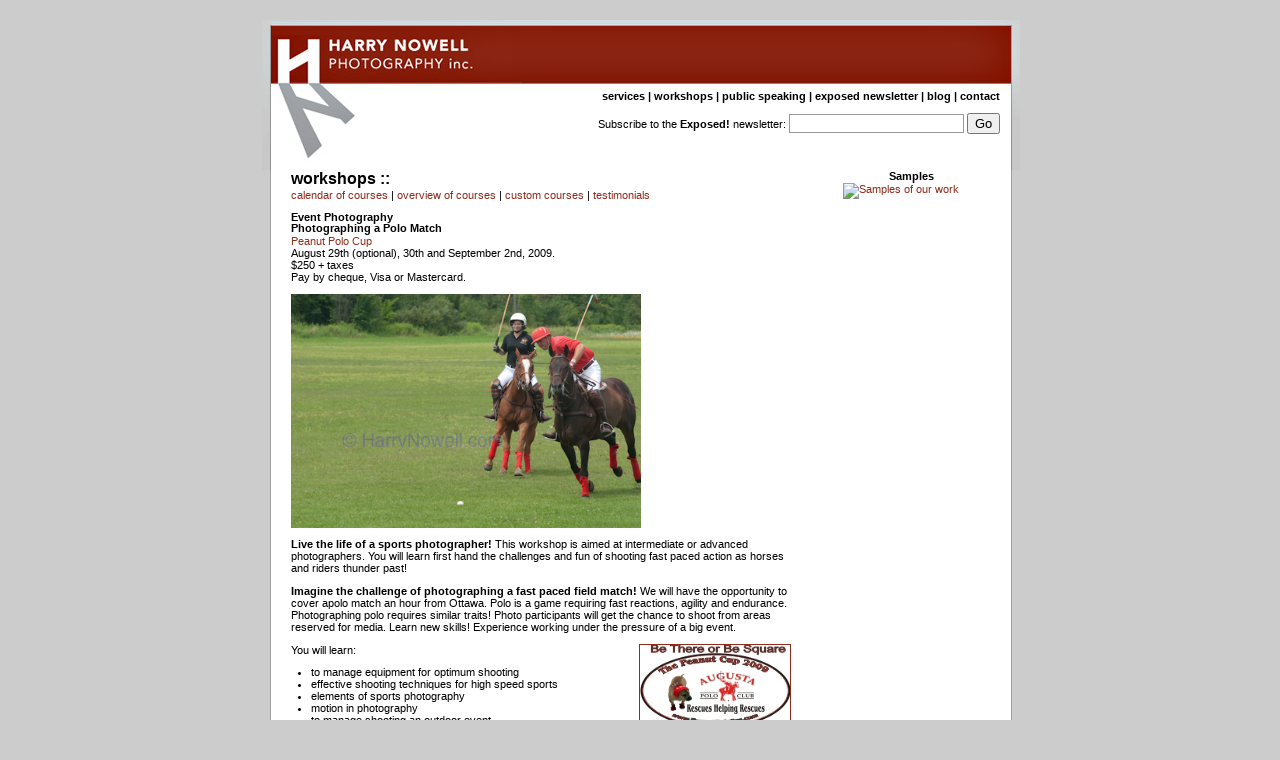

--- FILE ---
content_type: text/html; charset=UTF-8
request_url: http://www.harrynowell.com/workshops/workshops_event.htm
body_size: 6072
content:
<!doctype html public "-//W3C//DTD HTML 4.01 Transitional//EN">
<html>
<head>
	<title>:: Event Photography Workshop :: Ottawa Photographer and Ottawa Photography Workshops - Harry Nowell  ::</title>
	<meta http-equiv="Content-Type" content="text/html; charset=iso-8859-1">
	<meta name="Description" content="Ottawa Photographer and Ottawa Photography Services - Harry Nowell - Creative Fundamentals Workshop">
	<meta name="Keywords" content="ottawa photographer, ottawa stock photographer, ottawa sports photographer, photography, photography workshops, stock photography, sports photography, harry nowell, creative fundamentals">
	<link href="../style.css" rel="stylesheet" type="text/css">




</head>
<body>


<div id="centerPage">
<div id="header">		
	<div id="headerimg">
<div id="newNav">
	<ul><li class="page_item page-item-2"><a href="../ottawa_photography_services.htm" >services</a> | <a href="../ottawa_photography_workshop_class_course.html" class="mainNav">workshops</a> | <a href="../ottawa_photographer_speaking.htm" class="mainNav">public speaking</a> | <a href="../ottawa_photographer_newsletter.htm" class="mainNav">exposed newsletter</a> | <a href="../blog/" class="mainNav">blog</a> | <a href="../ottawa_photographer_contact.htm" class="mainNav">contact</a> </li></ul>

<div id="newsForm">
<!-- BEGIN: Constant Contact Basic Opt-in Email List Form -->

<form name="ccoptin" action="http://visitor.r20.constantcontact.com/d.jsp" target="_blank" method="post" style="margin-bottom:2;">
<p>Subscribe to the <a href="../ottawa_photographer_newsletter.htm">Exposed!</a> newsletter: 
<input type="hidden" name="llr" value="phczytcab">
<input type="hidden" name="m" value="1102322632943">
<input type="hidden" name="p" value="oi">
<input type="text" name="ea" size="20" value="" style="font-size:10pt; border:1px solid #999999;">
<input type="submit" name="go" value="Go" class="submit" style="font-family:Verdana,Geneva,Arial,Helvetica,sans-serif; font-size:10pt;">
</form>

<!-- END: Constant Contact Basic Opt-in Email List Form -->
	</div>
</div>


</div>
 	
	</div>

<div id="content" >
<table align="center" width="740" cellpadding="0" cellspacing="0">	
	<tr >
		
		<td valign="top"  width="525" class="contentTable" style="border-bottom:1px solid #9A9A9A;" >

<h1>workshops ::</h1>

<p style="margin-top:-10px;"><a href="../ottawa_photography_workshop_class_course.html">calendar of courses</a>   | <a href="workshops_overview.htm">overview of courses</a> | <a href="workshops_custom.htm">custom courses</a> | <a href="workshops_testimonials.htm">testimonials</a> </p>

<h2>Event Photography </h2>
<h2>Photographing a Polo Match</h2>
<p><a href="http://www.peanutpolocup.com" target="_blank"> Peanut Polo Cup</a><br>
August 29th (optional), 30th and September 2nd, 2009.<br>
$250 + taxes <br>
Pay by cheque, Visa or Mastercard.</p>

<p><img src="http://www.HarryNowell.com/Photo/blog/PeanutPolo.jpg" name="blank" alt="" width=350></p>


<p><b>Live the life of a sports photographer!</b> This workshop is aimed at intermediate or advanced photographers. You will learn first hand the challenges and fun of shooting fast paced action as horses and riders thunder past!</p>

<p><b>Imagine the challenge of photographing a fast paced field match!</b> We will have the opportunity to cover apolo match an hour from Ottawa. Polo is a game requiring fast reactions, agility and endurance. Photographing polo requires similar traits! Photo participants will get the chance to shoot from areas  reserved for media. Learn new skills! Experience working under the pressure of a big event. </p>

<p><a href="http://www.peanutpolocup.com/" target="_blank"><img src="peanutcuplogo.jpg" width="150" height="94" alt="Peanut Polo Cup" border=1 align=right></a></p>

<p>You will learn:
<ul>
<li> to manage equipment for optimum shooting </li>
<li> effective shooting techniques for high speed sports </li>
<li> elements of sports photography</li>
<li> motion in photography</li>
<li> to manage shooting an outdoor event </li>
<li> choosing appropriate equipment for fast paced action!</li>
</ul></p>

<p><img src="http://www.HarryNowell.com/Photo/blog/PeanutPolo-4.jpg" name="blank" alt="" width=350></p>

<br><br><br>
<p><a href="http://www.vistek.ca" target="_blank"><img src="visteklogo.jpg" width="180" height="54" alt="Vistek" border=1 align=left></a></p>

<p><b>Pro gear</b> Enjoy the opportunity of accessing some pro gear thanks to an arrangement with the rental department at Ottawa's <a href="http://www.vistek.ca" target="_blank">Vistek camera store</a>. Special rental rates on select rental gear are available to students registered on this course. Check <a href="http://www.vistek.ca/rentals/" target="_blank">Vistek's rental department</a> for your special photo needs.</p>

<p>Find our more about <strong><a href="workshops_event2.htm">course details</a>.</strong></p> 


<br><br><br>
<p><b>"Is this a digital or film course?"</b> It is a <i> photography</i> course - about creating better pictures. The emphasis is on your skills behind the camera and your ability to effectively use the camera you have. Many participants bring digital cameras. Many choose film. Some bring both! Having people with both technologies on a course helps to compare the differences. Do not worry about your equipment - all you need is a 35mm SLR camera and lens(es) - no "point and shoot" cameras please.
</p><br>


<p align=right><a href="workshops_event2.htm">more</a></p>
			
		</td>



		<td valign="top"  width="225" align=center style="border-bottom:1px solid #9A9A9A;">

<h2>Samples</h2>
			<p><a href="../portfolio/ottawa_photographer_samples.htm" ><img src="../images/portfolio.jpg" border="0" alt="Samples of our work"></a> </p>


		
		</td>		
	</tr>
	
</table>


</div>

<div id="footer" >
<p>
&copy; Copyright 2008.  All Rights Reserved.<br><br></p></div>
</div>
<script src="http://www.google-analytics.com/urchin.js" type="text/javascript">
</script>
<script type="text/javascript">
_uacct = "UA-2294688-2";
urchinTracker();
</script>


</body>

</html>






--- FILE ---
content_type: text/css
request_url: http://www.harrynowell.com/style.css
body_size: 4515
content:
body{
	background-color:#FFFFFF; 
	color:#000000; 
	font-family: Tahoma, Verdana, Geneva, Arial, Helvetica, sans-serif;
	font-size: 8pt;
text-align: center;
margin:0px;

}

/*Standard Links*/
	a{
		font-family: Tahoma, Verdana, Geneva, Arial, Helvetica, sans-serif;
}
	
	a:link{
		color:#8E2D1C; 
		text-decoration:none;
}
	
	a:visited{
		color:#8E2D1C; 
		text-decoration:none;
}
	
	a:hover{
		color:#C8A518; 
		text-decoration:none;
}
	
	a:active{
		color:#8E2D1C; 
		text-decoration:none;
}

/*General Content*/
	p{
		font-size: 8pt;
		font-family: Tahoma, Verdana, Geneva, Arial, Helvetica, sans-serif;
}

	td.contentTable p{
		font-size: 8pt;
		padding-left:20px;
		font-family: Tahoma, Verdana, Geneva, Arial, Helvetica, sans-serif;
}

	
	
	ul, ol{
		font-size: 8pt;
		font-family: Tahoma, Verdana, Geneva, Arial, Helvetica, sans-serif;
}
	h1{
		font-size: 12pt;
		padding-left:20px;
		font-family: Tahoma, Verdana, Geneva, Arial, Helvetica, sans-serif;
}

h2{
		font-size: 8pt;
		padding-left:20px;
		font-weight:bold;
		margin-bottom:-10px;
		font-family: Tahoma, Verdana, Geneva, Arial, Helvetica, sans-serif;
}	
	
	.td{
		font-size: 12pt;
		font-family: Tahoma, Verdana, Geneva, Arial, Helvetica, sans-serif;
}
	
		


.homeText p{
	font-family: Tahoma, Verdana, Geneva, Arial, Helvetica, sans-serif;
	font-size: 8pt;
	color: White;
}

a.homeText, a:link.homeText, a:focus.homeText {
	font-family:arial,helvetica,sans-serif; 
	color:#C8A518; 
	font-size: 8pt;
	text-decoration:none; 
}
	
	a:hover.homeText, a:active.homeText, a:visited.homeText {
		color:#C8A518;
}

.mainNav p{
	font-family: Tahoma, Verdana, Geneva, Arial, Helvetica, sans-serif;
	font-size: 8pt;
	color: #000000;
}


a.mainNav, a:link.mainNav, a:visited.mainNav, a:focus.mainNav, a:hover.mainNav, a:active.mainNav {
	font-family:arial,helvetica,sans-serif; 
	color:#000000; 
	font-size: 8pt;
	text-decoration:none; 
}
	
	a:hover.mainNav, a:active.mainNav{
		color:#C8A518;
}


.intNav p{
	font-family: Tahoma, Verdana, Geneva, Arial, Helvetica, sans-serif;
	font-size: 8pt;
	color: #FFFFFF;
}


a.intNav, a:link.intNav, a:visited.intNav, a:focus.intNav, a:hover.intNav, a:active.intNav {
	font-family:arial,helvetica,sans-serif; 
	color:#FFFFFF; 
	font-size: 8pt;
	text-decoration:none; 
}
	
	a:hover.intNav, a:active.intNav{
		color:#C8A518;
}


a.intActiveNav, a:link.intActiveNav, a:visited.intActiveNav, a:focus.intActiveNav, a:hover.intActiveNav, a:active.intActiveNav {
	font-family:arial,helvetica,sans-serif; 
	color:#C8A518; 
	font-size: 8pt;
	text-decoration:none; 
}
	
	a:hover.intActiveNav, a:active.intActiveNav{
		color:#C8A518;
}


*/ HOME PAGE RIGHT_HAND SIDE */

td. sideBar p{
	font-family: Tahoma, Verdana, Geneva, Arial, Helvetica, sans-serif;
	font-size: 8pt;
	color: #FFFFFF;
}




sideBar.hr {
	color: White;
	height:1px;
	width:75%;
}

a. sidebarLink, a:link. sidebarLink, a:visited. sidebarLink, a:focus. sidebarLink, a:hover. sidebarLink, a:active. sidebarLink {
	font-family: Tahoma, Verdana, Geneva, Arial, Helvetica, sans-serif;
	font-size: 8pt;
	color:#C8A518;
	font-weight: bold;

}
.sideBar H1{
	style=font-family: Tahoma, Verdana, Geneva, Arial, Helvetica, sans-serif;
	font-size: 8pt;
	color: White;
	margin-bottom:10px;
	font-weight: bold;
	text-align: center;
}

/*Added Dec. 13, 2007*/
 
body {
 text-align: center;
 background: #cccccc ;
}
#header {
 background: #cccccc url('http://harrynowell.com/blog/wp-content/themes/default/images/kubrickheader.jpg') no-repeat bottom center;
 }
#headerimg {
 margin: 0;
 height: 170px;
 width: 100%;
 }
 
#headerimg .description {
 font-size: 1.2em;
 text-align: center;
 }
#header {
 background-color: #cccccc;
 margin: 0 0 0 1px;
 padding: 0;
 height: 150px;
 width: 758px;
 }
 
#headerimg {
 margin: 0;
 height: 150px;
 width: 100%;
 }
 
#content {
 background-color: #ffffff;
 
 border-left: 1px solid #a1a1a1;
 border-right: 1px solid #a1a1a1;
 margin: 0 0 0 9px;
 padding: 0;
 width: 740px;
}


 
#footer {
width:758px;
color:#999999;
margin-top:10px;
text-align:right;
}
 
#newsForm {
text-align:right;
}


#newNav {
margin-left:26px;
padding-top:70px;
text-align:right;
margin-right:20px;}

#newNav a {
 color:#000000;
 text-decoration:none;  
font-weight:bold;

}
 
#newNav a:hover, a:active{
 color:#cc3333;
font-weight:bold;

}
 
#newNav ul, #newNav li {
 display: inline;
 margin: 0;
 padding: 0;
margin-left:8px;
 color:  #000000;
font-weight:bold;
}

#centerPage{
	width: 758px;    
	margin: 0px auto;    
	text-align: left;
	margin-top:20px;
}
